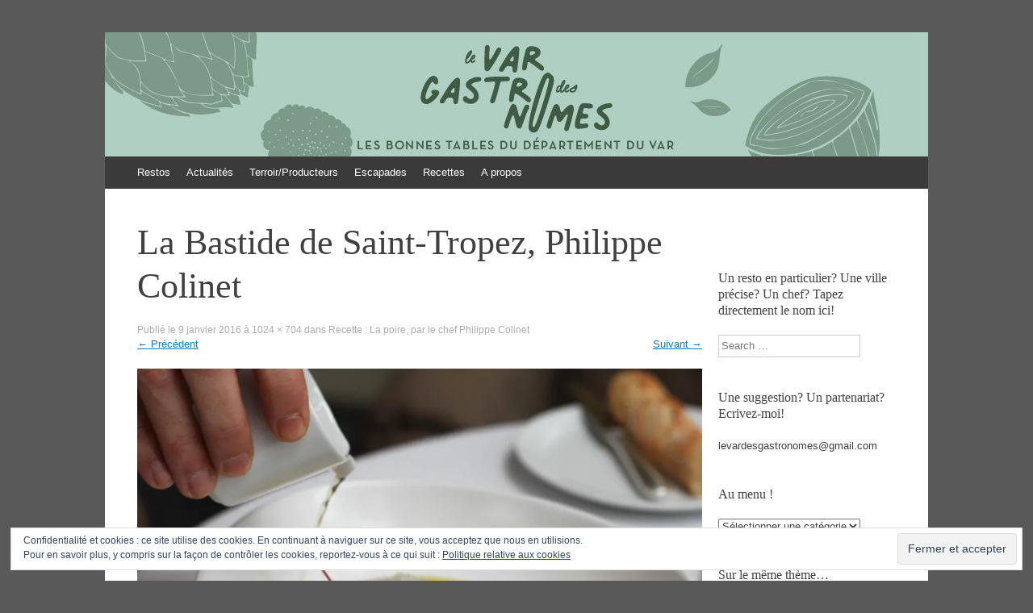

--- FILE ---
content_type: text/html; charset=UTF-8
request_url: http://www.levardesgastronomes.com/recette-la-poire-par-le-chef-philippe-colinet/img_1087-2/
body_size: 11816
content:
<!DOCTYPE html>
<html lang="fr-FR">
<head>
<meta charset="UTF-8" />
<meta name="viewport" content="width=device-width, initial-scale=1" />
<title>La Bastide de Saint-Tropez, Philippe Colinet - Le Var des gastronomes</title>
<link rel="profile" href="http://gmpg.org/xfn/11" />
<link rel="pingback" href="http://www.levardesgastronomes.com/xmlrpc.php" />
<!--[if lt IE 9]>
<script src="http://www.levardesgastronomes.com/wp-content/themes/expound/js/html5.js" type="text/javascript"></script>
<![endif]-->

<meta name='robots' content='index, follow, max-image-preview:large, max-snippet:-1, max-video-preview:-1' />

	<!-- This site is optimized with the Yoast SEO plugin v21.8 - https://yoast.com/wordpress/plugins/seo/ -->
	<link rel="canonical" href="http://www.levardesgastronomes.com/recette-la-poire-par-le-chef-philippe-colinet/img_1087-2/" />
	<script type="application/ld+json" class="yoast-schema-graph">{"@context":"https://schema.org","@graph":[{"@type":"WebPage","@id":"http://www.levardesgastronomes.com/recette-la-poire-par-le-chef-philippe-colinet/img_1087-2/","url":"http://www.levardesgastronomes.com/recette-la-poire-par-le-chef-philippe-colinet/img_1087-2/","name":"La Bastide de Saint-Tropez, Philippe Colinet - Le Var des gastronomes","isPartOf":{"@id":"https://www.levardesgastronomes.com/#website"},"primaryImageOfPage":{"@id":"http://www.levardesgastronomes.com/recette-la-poire-par-le-chef-philippe-colinet/img_1087-2/#primaryimage"},"image":{"@id":"http://www.levardesgastronomes.com/recette-la-poire-par-le-chef-philippe-colinet/img_1087-2/#primaryimage"},"thumbnailUrl":"https://i0.wp.com/www.levardesgastronomes.com/wp-content/uploads/2016/01/vénements-24182-e1452629912375.jpg?fit=1024%2C704","datePublished":"2016-01-09T10:11:35+00:00","dateModified":"2016-01-09T11:50:27+00:00","breadcrumb":{"@id":"http://www.levardesgastronomes.com/recette-la-poire-par-le-chef-philippe-colinet/img_1087-2/#breadcrumb"},"inLanguage":"fr-FR","potentialAction":[{"@type":"ReadAction","target":["http://www.levardesgastronomes.com/recette-la-poire-par-le-chef-philippe-colinet/img_1087-2/"]}]},{"@type":"ImageObject","inLanguage":"fr-FR","@id":"http://www.levardesgastronomes.com/recette-la-poire-par-le-chef-philippe-colinet/img_1087-2/#primaryimage","url":"https://i0.wp.com/www.levardesgastronomes.com/wp-content/uploads/2016/01/vénements-24182-e1452629912375.jpg?fit=1024%2C704","contentUrl":"https://i0.wp.com/www.levardesgastronomes.com/wp-content/uploads/2016/01/vénements-24182-e1452629912375.jpg?fit=1024%2C704"},{"@type":"BreadcrumbList","@id":"http://www.levardesgastronomes.com/recette-la-poire-par-le-chef-philippe-colinet/img_1087-2/#breadcrumb","itemListElement":[{"@type":"ListItem","position":1,"name":"Home","item":"https://www.levardesgastronomes.com/"},{"@type":"ListItem","position":2,"name":"Recette : La poire, par le chef Philippe Colinet","item":"https://www.levardesgastronomes.com/recette-la-poire-par-le-chef-philippe-colinet/"},{"@type":"ListItem","position":3,"name":"La Bastide de Saint-Tropez, Philippe Colinet"}]},{"@type":"WebSite","@id":"https://www.levardesgastronomes.com/#website","url":"https://www.levardesgastronomes.com/","name":"Le Var des gastronomes","description":"Les bonnes tables du département du Var","potentialAction":[{"@type":"SearchAction","target":{"@type":"EntryPoint","urlTemplate":"https://www.levardesgastronomes.com/?s={search_term_string}"},"query-input":"required name=search_term_string"}],"inLanguage":"fr-FR"}]}</script>
	<!-- / Yoast SEO plugin. -->


<link rel='dns-prefetch' href='//secure.gravatar.com' />
<link rel='dns-prefetch' href='//stats.wp.com' />
<link rel='dns-prefetch' href='//v0.wordpress.com' />
<link rel='dns-prefetch' href='//i0.wp.com' />
<link rel='dns-prefetch' href='//jetpack.wordpress.com' />
<link rel='dns-prefetch' href='//s0.wp.com' />
<link rel='dns-prefetch' href='//public-api.wordpress.com' />
<link rel='dns-prefetch' href='//0.gravatar.com' />
<link rel='dns-prefetch' href='//1.gravatar.com' />
<link rel='dns-prefetch' href='//2.gravatar.com' />
<link rel='dns-prefetch' href='//widgets.wp.com' />
<link rel='dns-prefetch' href='//c0.wp.com' />
<link rel="alternate" type="application/rss+xml" title="Le Var des gastronomes &raquo; Flux" href="http://www.levardesgastronomes.com/feed/" />
<link rel="alternate" type="application/rss+xml" title="Le Var des gastronomes &raquo; Flux des commentaires" href="http://www.levardesgastronomes.com/comments/feed/" />
<link rel="alternate" type="application/rss+xml" title="Le Var des gastronomes &raquo; La Bastide de Saint-Tropez, Philippe Colinet Flux des commentaires" href="http://www.levardesgastronomes.com/recette-la-poire-par-le-chef-philippe-colinet/img_1087-2/#main/feed/" />
		<!-- This site uses the Google Analytics by MonsterInsights plugin v8.23.1 - Using Analytics tracking - https://www.monsterinsights.com/ -->
		<!-- Remarque : MonsterInsights n’est actuellement pas configuré sur ce site. Le propriétaire doit authentifier son compte Google Analytics dans les réglages de MonsterInsights.  -->
					<!-- No tracking code set -->
				<!-- / Google Analytics by MonsterInsights -->
		<script type="text/javascript">
window._wpemojiSettings = {"baseUrl":"https:\/\/s.w.org\/images\/core\/emoji\/14.0.0\/72x72\/","ext":".png","svgUrl":"https:\/\/s.w.org\/images\/core\/emoji\/14.0.0\/svg\/","svgExt":".svg","source":{"concatemoji":"http:\/\/www.levardesgastronomes.com\/wp-includes\/js\/wp-emoji-release.min.js?ver=6.3.7"}};
/*! This file is auto-generated */
!function(i,n){var o,s,e;function c(e){try{var t={supportTests:e,timestamp:(new Date).valueOf()};sessionStorage.setItem(o,JSON.stringify(t))}catch(e){}}function p(e,t,n){e.clearRect(0,0,e.canvas.width,e.canvas.height),e.fillText(t,0,0);var t=new Uint32Array(e.getImageData(0,0,e.canvas.width,e.canvas.height).data),r=(e.clearRect(0,0,e.canvas.width,e.canvas.height),e.fillText(n,0,0),new Uint32Array(e.getImageData(0,0,e.canvas.width,e.canvas.height).data));return t.every(function(e,t){return e===r[t]})}function u(e,t,n){switch(t){case"flag":return n(e,"\ud83c\udff3\ufe0f\u200d\u26a7\ufe0f","\ud83c\udff3\ufe0f\u200b\u26a7\ufe0f")?!1:!n(e,"\ud83c\uddfa\ud83c\uddf3","\ud83c\uddfa\u200b\ud83c\uddf3")&&!n(e,"\ud83c\udff4\udb40\udc67\udb40\udc62\udb40\udc65\udb40\udc6e\udb40\udc67\udb40\udc7f","\ud83c\udff4\u200b\udb40\udc67\u200b\udb40\udc62\u200b\udb40\udc65\u200b\udb40\udc6e\u200b\udb40\udc67\u200b\udb40\udc7f");case"emoji":return!n(e,"\ud83e\udef1\ud83c\udffb\u200d\ud83e\udef2\ud83c\udfff","\ud83e\udef1\ud83c\udffb\u200b\ud83e\udef2\ud83c\udfff")}return!1}function f(e,t,n){var r="undefined"!=typeof WorkerGlobalScope&&self instanceof WorkerGlobalScope?new OffscreenCanvas(300,150):i.createElement("canvas"),a=r.getContext("2d",{willReadFrequently:!0}),o=(a.textBaseline="top",a.font="600 32px Arial",{});return e.forEach(function(e){o[e]=t(a,e,n)}),o}function t(e){var t=i.createElement("script");t.src=e,t.defer=!0,i.head.appendChild(t)}"undefined"!=typeof Promise&&(o="wpEmojiSettingsSupports",s=["flag","emoji"],n.supports={everything:!0,everythingExceptFlag:!0},e=new Promise(function(e){i.addEventListener("DOMContentLoaded",e,{once:!0})}),new Promise(function(t){var n=function(){try{var e=JSON.parse(sessionStorage.getItem(o));if("object"==typeof e&&"number"==typeof e.timestamp&&(new Date).valueOf()<e.timestamp+604800&&"object"==typeof e.supportTests)return e.supportTests}catch(e){}return null}();if(!n){if("undefined"!=typeof Worker&&"undefined"!=typeof OffscreenCanvas&&"undefined"!=typeof URL&&URL.createObjectURL&&"undefined"!=typeof Blob)try{var e="postMessage("+f.toString()+"("+[JSON.stringify(s),u.toString(),p.toString()].join(",")+"));",r=new Blob([e],{type:"text/javascript"}),a=new Worker(URL.createObjectURL(r),{name:"wpTestEmojiSupports"});return void(a.onmessage=function(e){c(n=e.data),a.terminate(),t(n)})}catch(e){}c(n=f(s,u,p))}t(n)}).then(function(e){for(var t in e)n.supports[t]=e[t],n.supports.everything=n.supports.everything&&n.supports[t],"flag"!==t&&(n.supports.everythingExceptFlag=n.supports.everythingExceptFlag&&n.supports[t]);n.supports.everythingExceptFlag=n.supports.everythingExceptFlag&&!n.supports.flag,n.DOMReady=!1,n.readyCallback=function(){n.DOMReady=!0}}).then(function(){return e}).then(function(){var e;n.supports.everything||(n.readyCallback(),(e=n.source||{}).concatemoji?t(e.concatemoji):e.wpemoji&&e.twemoji&&(t(e.twemoji),t(e.wpemoji)))}))}((window,document),window._wpemojiSettings);
</script>
<style type="text/css">
img.wp-smiley,
img.emoji {
	display: inline !important;
	border: none !important;
	box-shadow: none !important;
	height: 1em !important;
	width: 1em !important;
	margin: 0 0.07em !important;
	vertical-align: -0.1em !important;
	background: none !important;
	padding: 0 !important;
}
</style>
	<link rel='stylesheet' id='wp-block-library-css' href='https://c0.wp.com/c/6.3.7/wp-includes/css/dist/block-library/style.min.css' type='text/css' media='all' />
<style id='wp-block-library-inline-css' type='text/css'>
.has-text-align-justify{text-align:justify;}
</style>
<link rel='stylesheet' id='mediaelement-css' href='https://c0.wp.com/c/6.3.7/wp-includes/js/mediaelement/mediaelementplayer-legacy.min.css' type='text/css' media='all' />
<link rel='stylesheet' id='wp-mediaelement-css' href='https://c0.wp.com/c/6.3.7/wp-includes/js/mediaelement/wp-mediaelement.min.css' type='text/css' media='all' />
<style id='jetpack-sharing-buttons-style-inline-css' type='text/css'>
.jetpack-sharing-buttons__services-list{display:flex;flex-direction:row;flex-wrap:wrap;gap:0;list-style-type:none;margin:5px;padding:0}.jetpack-sharing-buttons__services-list.has-small-icon-size{font-size:12px}.jetpack-sharing-buttons__services-list.has-normal-icon-size{font-size:16px}.jetpack-sharing-buttons__services-list.has-large-icon-size{font-size:24px}.jetpack-sharing-buttons__services-list.has-huge-icon-size{font-size:36px}@media print{.jetpack-sharing-buttons__services-list{display:none!important}}.editor-styles-wrapper .wp-block-jetpack-sharing-buttons{gap:0;padding-inline-start:0}ul.jetpack-sharing-buttons__services-list.has-background{padding:1.25em 2.375em}
</style>
<style id='classic-theme-styles-inline-css' type='text/css'>
/*! This file is auto-generated */
.wp-block-button__link{color:#fff;background-color:#32373c;border-radius:9999px;box-shadow:none;text-decoration:none;padding:calc(.667em + 2px) calc(1.333em + 2px);font-size:1.125em}.wp-block-file__button{background:#32373c;color:#fff;text-decoration:none}
</style>
<style id='global-styles-inline-css' type='text/css'>
body{--wp--preset--color--black: #000000;--wp--preset--color--cyan-bluish-gray: #abb8c3;--wp--preset--color--white: #ffffff;--wp--preset--color--pale-pink: #f78da7;--wp--preset--color--vivid-red: #cf2e2e;--wp--preset--color--luminous-vivid-orange: #ff6900;--wp--preset--color--luminous-vivid-amber: #fcb900;--wp--preset--color--light-green-cyan: #7bdcb5;--wp--preset--color--vivid-green-cyan: #00d084;--wp--preset--color--pale-cyan-blue: #8ed1fc;--wp--preset--color--vivid-cyan-blue: #0693e3;--wp--preset--color--vivid-purple: #9b51e0;--wp--preset--gradient--vivid-cyan-blue-to-vivid-purple: linear-gradient(135deg,rgba(6,147,227,1) 0%,rgb(155,81,224) 100%);--wp--preset--gradient--light-green-cyan-to-vivid-green-cyan: linear-gradient(135deg,rgb(122,220,180) 0%,rgb(0,208,130) 100%);--wp--preset--gradient--luminous-vivid-amber-to-luminous-vivid-orange: linear-gradient(135deg,rgba(252,185,0,1) 0%,rgba(255,105,0,1) 100%);--wp--preset--gradient--luminous-vivid-orange-to-vivid-red: linear-gradient(135deg,rgba(255,105,0,1) 0%,rgb(207,46,46) 100%);--wp--preset--gradient--very-light-gray-to-cyan-bluish-gray: linear-gradient(135deg,rgb(238,238,238) 0%,rgb(169,184,195) 100%);--wp--preset--gradient--cool-to-warm-spectrum: linear-gradient(135deg,rgb(74,234,220) 0%,rgb(151,120,209) 20%,rgb(207,42,186) 40%,rgb(238,44,130) 60%,rgb(251,105,98) 80%,rgb(254,248,76) 100%);--wp--preset--gradient--blush-light-purple: linear-gradient(135deg,rgb(255,206,236) 0%,rgb(152,150,240) 100%);--wp--preset--gradient--blush-bordeaux: linear-gradient(135deg,rgb(254,205,165) 0%,rgb(254,45,45) 50%,rgb(107,0,62) 100%);--wp--preset--gradient--luminous-dusk: linear-gradient(135deg,rgb(255,203,112) 0%,rgb(199,81,192) 50%,rgb(65,88,208) 100%);--wp--preset--gradient--pale-ocean: linear-gradient(135deg,rgb(255,245,203) 0%,rgb(182,227,212) 50%,rgb(51,167,181) 100%);--wp--preset--gradient--electric-grass: linear-gradient(135deg,rgb(202,248,128) 0%,rgb(113,206,126) 100%);--wp--preset--gradient--midnight: linear-gradient(135deg,rgb(2,3,129) 0%,rgb(40,116,252) 100%);--wp--preset--font-size--small: 13px;--wp--preset--font-size--medium: 20px;--wp--preset--font-size--large: 36px;--wp--preset--font-size--x-large: 42px;--wp--preset--spacing--20: 0.44rem;--wp--preset--spacing--30: 0.67rem;--wp--preset--spacing--40: 1rem;--wp--preset--spacing--50: 1.5rem;--wp--preset--spacing--60: 2.25rem;--wp--preset--spacing--70: 3.38rem;--wp--preset--spacing--80: 5.06rem;--wp--preset--shadow--natural: 6px 6px 9px rgba(0, 0, 0, 0.2);--wp--preset--shadow--deep: 12px 12px 50px rgba(0, 0, 0, 0.4);--wp--preset--shadow--sharp: 6px 6px 0px rgba(0, 0, 0, 0.2);--wp--preset--shadow--outlined: 6px 6px 0px -3px rgba(255, 255, 255, 1), 6px 6px rgba(0, 0, 0, 1);--wp--preset--shadow--crisp: 6px 6px 0px rgba(0, 0, 0, 1);}:where(.is-layout-flex){gap: 0.5em;}:where(.is-layout-grid){gap: 0.5em;}body .is-layout-flow > .alignleft{float: left;margin-inline-start: 0;margin-inline-end: 2em;}body .is-layout-flow > .alignright{float: right;margin-inline-start: 2em;margin-inline-end: 0;}body .is-layout-flow > .aligncenter{margin-left: auto !important;margin-right: auto !important;}body .is-layout-constrained > .alignleft{float: left;margin-inline-start: 0;margin-inline-end: 2em;}body .is-layout-constrained > .alignright{float: right;margin-inline-start: 2em;margin-inline-end: 0;}body .is-layout-constrained > .aligncenter{margin-left: auto !important;margin-right: auto !important;}body .is-layout-constrained > :where(:not(.alignleft):not(.alignright):not(.alignfull)){max-width: var(--wp--style--global--content-size);margin-left: auto !important;margin-right: auto !important;}body .is-layout-constrained > .alignwide{max-width: var(--wp--style--global--wide-size);}body .is-layout-flex{display: flex;}body .is-layout-flex{flex-wrap: wrap;align-items: center;}body .is-layout-flex > *{margin: 0;}body .is-layout-grid{display: grid;}body .is-layout-grid > *{margin: 0;}:where(.wp-block-columns.is-layout-flex){gap: 2em;}:where(.wp-block-columns.is-layout-grid){gap: 2em;}:where(.wp-block-post-template.is-layout-flex){gap: 1.25em;}:where(.wp-block-post-template.is-layout-grid){gap: 1.25em;}.has-black-color{color: var(--wp--preset--color--black) !important;}.has-cyan-bluish-gray-color{color: var(--wp--preset--color--cyan-bluish-gray) !important;}.has-white-color{color: var(--wp--preset--color--white) !important;}.has-pale-pink-color{color: var(--wp--preset--color--pale-pink) !important;}.has-vivid-red-color{color: var(--wp--preset--color--vivid-red) !important;}.has-luminous-vivid-orange-color{color: var(--wp--preset--color--luminous-vivid-orange) !important;}.has-luminous-vivid-amber-color{color: var(--wp--preset--color--luminous-vivid-amber) !important;}.has-light-green-cyan-color{color: var(--wp--preset--color--light-green-cyan) !important;}.has-vivid-green-cyan-color{color: var(--wp--preset--color--vivid-green-cyan) !important;}.has-pale-cyan-blue-color{color: var(--wp--preset--color--pale-cyan-blue) !important;}.has-vivid-cyan-blue-color{color: var(--wp--preset--color--vivid-cyan-blue) !important;}.has-vivid-purple-color{color: var(--wp--preset--color--vivid-purple) !important;}.has-black-background-color{background-color: var(--wp--preset--color--black) !important;}.has-cyan-bluish-gray-background-color{background-color: var(--wp--preset--color--cyan-bluish-gray) !important;}.has-white-background-color{background-color: var(--wp--preset--color--white) !important;}.has-pale-pink-background-color{background-color: var(--wp--preset--color--pale-pink) !important;}.has-vivid-red-background-color{background-color: var(--wp--preset--color--vivid-red) !important;}.has-luminous-vivid-orange-background-color{background-color: var(--wp--preset--color--luminous-vivid-orange) !important;}.has-luminous-vivid-amber-background-color{background-color: var(--wp--preset--color--luminous-vivid-amber) !important;}.has-light-green-cyan-background-color{background-color: var(--wp--preset--color--light-green-cyan) !important;}.has-vivid-green-cyan-background-color{background-color: var(--wp--preset--color--vivid-green-cyan) !important;}.has-pale-cyan-blue-background-color{background-color: var(--wp--preset--color--pale-cyan-blue) !important;}.has-vivid-cyan-blue-background-color{background-color: var(--wp--preset--color--vivid-cyan-blue) !important;}.has-vivid-purple-background-color{background-color: var(--wp--preset--color--vivid-purple) !important;}.has-black-border-color{border-color: var(--wp--preset--color--black) !important;}.has-cyan-bluish-gray-border-color{border-color: var(--wp--preset--color--cyan-bluish-gray) !important;}.has-white-border-color{border-color: var(--wp--preset--color--white) !important;}.has-pale-pink-border-color{border-color: var(--wp--preset--color--pale-pink) !important;}.has-vivid-red-border-color{border-color: var(--wp--preset--color--vivid-red) !important;}.has-luminous-vivid-orange-border-color{border-color: var(--wp--preset--color--luminous-vivid-orange) !important;}.has-luminous-vivid-amber-border-color{border-color: var(--wp--preset--color--luminous-vivid-amber) !important;}.has-light-green-cyan-border-color{border-color: var(--wp--preset--color--light-green-cyan) !important;}.has-vivid-green-cyan-border-color{border-color: var(--wp--preset--color--vivid-green-cyan) !important;}.has-pale-cyan-blue-border-color{border-color: var(--wp--preset--color--pale-cyan-blue) !important;}.has-vivid-cyan-blue-border-color{border-color: var(--wp--preset--color--vivid-cyan-blue) !important;}.has-vivid-purple-border-color{border-color: var(--wp--preset--color--vivid-purple) !important;}.has-vivid-cyan-blue-to-vivid-purple-gradient-background{background: var(--wp--preset--gradient--vivid-cyan-blue-to-vivid-purple) !important;}.has-light-green-cyan-to-vivid-green-cyan-gradient-background{background: var(--wp--preset--gradient--light-green-cyan-to-vivid-green-cyan) !important;}.has-luminous-vivid-amber-to-luminous-vivid-orange-gradient-background{background: var(--wp--preset--gradient--luminous-vivid-amber-to-luminous-vivid-orange) !important;}.has-luminous-vivid-orange-to-vivid-red-gradient-background{background: var(--wp--preset--gradient--luminous-vivid-orange-to-vivid-red) !important;}.has-very-light-gray-to-cyan-bluish-gray-gradient-background{background: var(--wp--preset--gradient--very-light-gray-to-cyan-bluish-gray) !important;}.has-cool-to-warm-spectrum-gradient-background{background: var(--wp--preset--gradient--cool-to-warm-spectrum) !important;}.has-blush-light-purple-gradient-background{background: var(--wp--preset--gradient--blush-light-purple) !important;}.has-blush-bordeaux-gradient-background{background: var(--wp--preset--gradient--blush-bordeaux) !important;}.has-luminous-dusk-gradient-background{background: var(--wp--preset--gradient--luminous-dusk) !important;}.has-pale-ocean-gradient-background{background: var(--wp--preset--gradient--pale-ocean) !important;}.has-electric-grass-gradient-background{background: var(--wp--preset--gradient--electric-grass) !important;}.has-midnight-gradient-background{background: var(--wp--preset--gradient--midnight) !important;}.has-small-font-size{font-size: var(--wp--preset--font-size--small) !important;}.has-medium-font-size{font-size: var(--wp--preset--font-size--medium) !important;}.has-large-font-size{font-size: var(--wp--preset--font-size--large) !important;}.has-x-large-font-size{font-size: var(--wp--preset--font-size--x-large) !important;}
.wp-block-navigation a:where(:not(.wp-element-button)){color: inherit;}
:where(.wp-block-post-template.is-layout-flex){gap: 1.25em;}:where(.wp-block-post-template.is-layout-grid){gap: 1.25em;}
:where(.wp-block-columns.is-layout-flex){gap: 2em;}:where(.wp-block-columns.is-layout-grid){gap: 2em;}
.wp-block-pullquote{font-size: 1.5em;line-height: 1.6;}
</style>
<link rel='stylesheet' id='expound-style-css' href='http://www.levardesgastronomes.com/wp-content/themes/expound/style.css?ver=20140129' type='text/css' media='all' />
<style id='jetpack_facebook_likebox-inline-css' type='text/css'>
.widget_facebook_likebox {
	overflow: hidden;
}

</style>
<link rel='stylesheet' id='jetpack_css-css' href='https://c0.wp.com/p/jetpack/13.3.2/css/jetpack.css' type='text/css' media='all' />
<script type='text/javascript' src='https://c0.wp.com/c/6.3.7/wp-includes/js/jquery/jquery.min.js' id='jquery-core-js'></script>
<script type='text/javascript' src='https://c0.wp.com/c/6.3.7/wp-includes/js/jquery/jquery-migrate.min.js' id='jquery-migrate-js'></script>
<script type='text/javascript' src='http://www.levardesgastronomes.com/wp-content/themes/expound/js/keyboard-image-navigation.js?ver=20120202' id='expound-keyboard-image-navigation-js'></script>
<link rel="https://api.w.org/" href="http://www.levardesgastronomes.com/wp-json/" /><link rel="alternate" type="application/json" href="http://www.levardesgastronomes.com/wp-json/wp/v2/media/4874" /><link rel="EditURI" type="application/rsd+xml" title="RSD" href="http://www.levardesgastronomes.com/xmlrpc.php?rsd" />
<meta name="generator" content="WordPress 6.3.7" />
<link rel='shortlink' href='https://wp.me/a8ikJS-1gC' />
<link rel="alternate" type="application/json+oembed" href="http://www.levardesgastronomes.com/wp-json/oembed/1.0/embed?url=http%3A%2F%2Fwww.levardesgastronomes.com%2Frecette-la-poire-par-le-chef-philippe-colinet%2Fimg_1087-2%2F%23main" />
<link rel="alternate" type="text/xml+oembed" href="http://www.levardesgastronomes.com/wp-json/oembed/1.0/embed?url=http%3A%2F%2Fwww.levardesgastronomes.com%2Frecette-la-poire-par-le-chef-philippe-colinet%2Fimg_1087-2%2F%23main&#038;format=xml" />
	<style>img#wpstats{display:none}</style>
			<style type="text/css">
			.site-title,
        .site-description {
            position: absolute !important;
            clip: rect(1px 1px 1px 1px); /* IE6, IE7 */
            clip: rect(1px, 1px, 1px, 1px);
        }

        
	
			.site-header .site-branding {
			background-color: transparent;
			background-image: url('http://www.levardesgastronomes.com/wp-content/uploads/2023/10/cropped-header_site.jpg');
			background-position: 50% 0;
			background-repeat: no-repeat;
			height: 154px;
		}
		</style>
	<style type="text/css" id="custom-background-css">
body.custom-background { background-color: #595959; }
</style>
	
<!-- Jetpack Open Graph Tags -->
<meta property="og:type" content="article" />
<meta property="og:title" content="La Bastide de Saint-Tropez, Philippe Colinet" />
<meta property="og:url" content="http://www.levardesgastronomes.com/recette-la-poire-par-le-chef-philippe-colinet/img_1087-2/#main" />
<meta property="og:description" content="Le Foie Gras, de canard pôélé, consommé de volaille perlé, citron confit" />
<meta property="article:published_time" content="2016-01-09T10:11:35+00:00" />
<meta property="article:modified_time" content="2016-01-09T11:50:27+00:00" />
<meta property="og:site_name" content="Le Var des gastronomes" />
<meta property="og:image" content="http://www.levardesgastronomes.com/wp-content/uploads/2016/01/vénements-24182-e1452629912375.jpg" />
<meta property="og:image:alt" content="" />
<meta property="og:locale" content="fr_FR" />
<meta name="twitter:text:title" content="La Bastide de Saint-Tropez, Philippe Colinet" />
<meta name="twitter:image" content="https://i0.wp.com/www.levardesgastronomes.com/wp-content/uploads/2016/01/vénements-24182-e1452629912375.jpg?fit=1024%2C704&#038;w=640" />
<meta name="twitter:card" content="summary_large_image" />

<!-- End Jetpack Open Graph Tags -->
</head>

<body class="attachment attachment-template-default single single-attachment postid-4874 attachmentid-4874 attachment-jpeg custom-background">
<div id="page" class="hfeed site">
		<header id="masthead" class="site-header" role="banner">
	<a href="http://www.levardesgastronomes.com/" title="Le Var des gastronomes" rel="home">
		<div class="site-branding">
			<div class="site-title-group">
				<h1 class="site-title">Le Var des gastronomes</h1>
				<h2 class="site-description">Les bonnes tables du département du Var</h2>
			</div>
		</div>
	</a>

		<nav id="site-navigation" class="navigation-main" role="navigation">
			<h1 class="menu-toggle">Menu</h1>
			<a class="skip-link screen-reader-text" href="#content">Aller au contenu</a>

			<div class="menu-le-var-des-gastronomes-container"><ul id="menu-le-var-des-gastronomes" class="menu"><li id="menu-item-781" class="menu-item menu-item-type-taxonomy menu-item-object-category menu-item-781"><a href="http://www.levardesgastronomes.com/category/restaurants-var/">Restos</a></li>
<li id="menu-item-778" class="menu-item menu-item-type-taxonomy menu-item-object-category menu-item-has-children menu-item-778"><a href="http://www.levardesgastronomes.com/category/actualites/">Actualités</a>
<ul class="sub-menu">
	<li id="menu-item-3796" class="menu-item menu-item-type-taxonomy menu-item-object-category menu-item-3796"><a href="http://www.levardesgastronomes.com/category/actualites/actualites-actualites/">Actualités</a></li>
	<li id="menu-item-3795" class="menu-item menu-item-type-taxonomy menu-item-object-category menu-item-3795"><a target="_blank" rel="noopener" href="http://www.levardesgastronomes.com/category/actualites/salons/">Salons</a></li>
	<li id="menu-item-779" class="menu-item menu-item-type-taxonomy menu-item-object-category menu-item-779"><a href="http://www.levardesgastronomes.com/category/actualites/edition/">Edition</a></li>
</ul>
</li>
<li id="menu-item-3794" class="menu-item menu-item-type-taxonomy menu-item-object-category menu-item-3794"><a href="http://www.levardesgastronomes.com/category/terroir-producteurs/">Terroir/Producteurs</a></li>
<li id="menu-item-3032" class="menu-item menu-item-type-taxonomy menu-item-object-category menu-item-3032"><a href="http://www.levardesgastronomes.com/category/escapades/">Escapades</a></li>
<li id="menu-item-782" class="menu-item menu-item-type-taxonomy menu-item-object-category menu-item-782"><a href="http://www.levardesgastronomes.com/category/des-recettes-pour-cuisiner-comme-un-chef/">Recettes</a></li>
<li id="menu-item-11519" class="menu-item menu-item-type-post_type menu-item-object-page menu-item-11519"><a target="_blank" rel="noopener" href="http://www.levardesgastronomes.com/a-propos/">A propos</a></li>
</ul></div>								</nav><!-- #site-navigation -->
	</header><!-- #masthead -->
	
	<div id="main" class="site-main">

	<div id="primary" class="content-area image-attachment">
		<div id="content" class="site-content" role="main">

		
			<article id="post-4874" class="post-4874 attachment type-attachment status-inherit hentry">
				<header class="entry-header">
					<h1 class="entry-title">La Bastide de Saint-Tropez, Philippe Colinet</h1>

					<div class="entry-meta">
						Publié le <span class="entry-date"><time class="entry-date" datetime="2016-01-09T12:11:35+01:00">9 janvier 2016</time></span> à <a href="http://www.levardesgastronomes.com/wp-content/uploads/2016/01/vénements-24182-e1452629912375.jpg" title="Lien vers l'image pleine taille">1024 &times; 704</a> dans <a href="http://www.levardesgastronomes.com/recette-la-poire-par-le-chef-philippe-colinet/" title="Revenir à Recette : La poire, par le chef Philippe Colinet" rel="gallery">Recette : La poire, par le chef Philippe Colinet</a>					</div><!-- .entry-meta -->

					<nav role="navigation" id="image-navigation" class="navigation-image">
						<div class="nav-previous"><a href='http://www.levardesgastronomes.com/recette-la-poire-par-le-chef-philippe-colinet/img_1077/#main'><span class="meta-nav">&larr;</span> Précédent</a></div>
						<div class="nav-next"><a href='http://www.levardesgastronomes.com/recette-la-poire-par-le-chef-philippe-colinet/img_1096/#main'>Suivant <span class="meta-nav">&rarr;</span></a></div>
					</nav><!-- #image-navigation -->
				</header><!-- .entry-header -->

				<div class="entry-content">

					<div class="entry-attachment">
						<div class="attachment">
							
							<a href="http://www.levardesgastronomes.com/recette-la-poire-par-le-chef-philippe-colinet/img_1096/#main" title="La Bastide de Saint-Tropez, Philippe Colinet" rel="attachment"><img width="1024" height="704" src="https://i0.wp.com/www.levardesgastronomes.com/wp-content/uploads/2016/01/vénements-24182-e1452629912375.jpg?fit=1024%2C704" class="attachment-1200x1200 size-1200x1200" alt="" decoding="async" loading="lazy" /></a>
						</div><!-- .attachment -->

												<div class="entry-caption">
							<p>Le Foie Gras, de canard pôélé, consommé de volaille perlé, citron confit</p>
						</div><!-- .entry-caption -->
											</div><!-- .entry-attachment -->

										
				</div><!-- .entry-content -->

				<footer class="entry-meta">
											Les rétroliens sont fermés, mais vous pouvez <a class="comment-link" href="#respond" title="Laisser un commentaire">commenter</a>.									</footer><!-- .entry-meta -->
			</article><!-- #post-4874 -->

			
	<div id="comments" class="comments-area">

	
	
	
	
		<div id="respond" class="comment-respond">
			<h3 id="reply-title" class="comment-reply-title">Laissez votre commentaire !<small><a rel="nofollow" id="cancel-comment-reply-link" href="/recette-la-poire-par-le-chef-philippe-colinet/img_1087-2/#respond" style="display:none;">Annuler la réponse.</a></small></h3>			<form id="commentform" class="comment-form">
				<iframe
					title="Formulaire de commentaire"
					src="https://jetpack.wordpress.com/jetpack-comment/?blogid=122580316&#038;postid=4874&#038;comment_registration=0&#038;require_name_email=1&#038;stc_enabled=1&#038;stb_enabled=1&#038;show_avatars=1&#038;avatar_default=mystery&#038;greeting=Laissez+votre+commentaire+%21&#038;jetpack_comments_nonce=068ff59acc&#038;greeting_reply=R%C3%A9pondre+%C3%A0+%25s&#038;color_scheme=light&#038;lang=fr_FR&#038;jetpack_version=13.3.2&#038;show_cookie_consent=10&#038;has_cookie_consent=0&#038;is_current_user_subscribed=0&#038;token_key=%3Bnormal%3B&#038;sig=53462b6447ff4856736271b77386e98ecdb717a6#parent=http%3A%2F%2Fwww.levardesgastronomes.com%2Frecette-la-poire-par-le-chef-philippe-colinet%2Fimg_1087-2%2F"
											name="jetpack_remote_comment"
						style="width:100%; height: 430px; border:0;"
										class="jetpack_remote_comment"
					id="jetpack_remote_comment"
					sandbox="allow-same-origin allow-top-navigation allow-scripts allow-forms allow-popups"
				>
									</iframe>
									<!--[if !IE]><!-->
					<script>
						document.addEventListener('DOMContentLoaded', function () {
							var commentForms = document.getElementsByClassName('jetpack_remote_comment');
							for (var i = 0; i < commentForms.length; i++) {
								commentForms[i].allowTransparency = false;
								commentForms[i].scrolling = 'no';
							}
						});
					</script>
					<!--<![endif]-->
							</form>
		</div>

		
		<input type="hidden" name="comment_parent" id="comment_parent" value="" />

		
</div><!-- #comments -->

		
		</div><!-- #content -->
	</div><!-- #primary -->

	<div id="secondary" class="widget-area" role="complementary">
				<aside id="facebook-likebox-2" class="widget widget_facebook_likebox">		<div id="fb-root"></div>
		<div class="fb-page" data-href="https://www.facebook.com/LeVardesGastronomes/" data-width="340"  data-height="432" data-hide-cover="false" data-show-facepile="true" data-tabs="false" data-hide-cta="false" data-small-header="false">
		<div class="fb-xfbml-parse-ignore"><blockquote cite="https://www.facebook.com/LeVardesGastronomes/"><a href="https://www.facebook.com/LeVardesGastronomes/"></a></blockquote></div>
		</div>
		</aside><aside id="search-2" class="widget widget_search"><h1 class="widget-title">Un resto en particulier? Une ville précise? Un chef? Tapez directement le nom ici!</h1>	<form method="get" id="searchform" class="searchform" action="http://www.levardesgastronomes.com/" role="search">
		<label for="s" class="screen-reader-text">Search</label>
		<input type="search" class="field" name="s" value="" id="s" placeholder="Search &hellip;" />
		<input type="submit" class="submit" id="searchsubmit" value="Search" />
	</form>
</aside><aside id="text-2" class="widget widget_text"><h1 class="widget-title">Une suggestion? Un partenariat? Ecrivez-moi!</h1>			<div class="textwidget">levardesgastronomes@gmail.com</div>
		</aside><aside id="categories-6" class="widget widget_categories"><h1 class="widget-title">Au menu !</h1><form action="http://www.levardesgastronomes.com" method="get"><label class="screen-reader-text" for="cat">Au menu !</label><select  name='cat' id='cat' class='postform'>
	<option value='-1'>Sélectionner une catégorie</option>
	<option class="level-0" value="2">A propos</option>
	<option class="level-0" value="3">Actualités</option>
	<option class="level-1" value="180">&nbsp;&nbsp;&nbsp;Actualités</option>
	<option class="level-1" value="5">&nbsp;&nbsp;&nbsp;Edition</option>
	<option class="level-1" value="9">&nbsp;&nbsp;&nbsp;Salons</option>
	<option class="level-0" value="4">Bons Plans</option>
	<option class="level-0" value="155">Escapades</option>
	<option class="level-0" value="8">Recettes</option>
	<option class="level-0" value="6">Restos</option>
	<option class="level-0" value="179">Terroir/Producteurs</option>
</select>
</form>
<script type="text/javascript">
/* <![CDATA[ */
(function() {
	var dropdown = document.getElementById( "cat" );
	function onCatChange() {
		if ( dropdown.options[ dropdown.selectedIndex ].value > 0 ) {
			dropdown.parentNode.submit();
		}
	}
	dropdown.onchange = onCatChange;
})();
/* ]]> */
</script>

			</aside><aside id="tag_cloud-2" class="widget widget_tag_cloud"><h1 class="widget-title">Sur le même thème&#8230;</h1><div class="tagcloud"><a href="http://www.levardesgastronomes.com/tag/actualite-profession/" class="tag-cloud-link tag-link-11 tag-link-position-1" style="font-size: 9.5909090909091pt;" aria-label="actualité profession (9 éléments)">actualité profession</a>
<a href="http://www.levardesgastronomes.com/tag/aups/" class="tag-cloud-link tag-link-152 tag-link-position-2" style="font-size: 9.0606060606061pt;" aria-label="Aups (8 éléments)">Aups</a>
<a href="http://www.levardesgastronomes.com/tag/benjamin-collombat/" class="tag-cloud-link tag-link-16 tag-link-position-3" style="font-size: 10.015151515152pt;" aria-label="Benjamin Collombat (10 éléments)">Benjamin Collombat</a>
<a href="http://www.levardesgastronomes.com/tag/benoit-witz/" class="tag-cloud-link tag-link-17 tag-link-position-4" style="font-size: 9.0606060606061pt;" aria-label="Benoit Witz (8 éléments)">Benoit Witz</a>
<a href="http://www.levardesgastronomes.com/tag/bib-gourmand/" class="tag-cloud-link tag-link-18 tag-link-position-5" style="font-size: 11.5pt;" aria-label="bib gourmand (14 éléments)">bib gourmand</a>
<a href="http://www.levardesgastronomes.com/tag/bistronomie/" class="tag-cloud-link tag-link-149 tag-link-position-6" style="font-size: 15.318181818182pt;" aria-label="bistronomie (34 éléments)">bistronomie</a>
<a href="http://www.levardesgastronomes.com/tag/bistrot/" class="tag-cloud-link tag-link-160 tag-link-position-7" style="font-size: 12.348484848485pt;" aria-label="bistrot (17 éléments)">bistrot</a>
<a href="http://www.levardesgastronomes.com/tag/bon-plan/" class="tag-cloud-link tag-link-20 tag-link-position-8" style="font-size: 10.757575757576pt;" aria-label="Bon plan (12 éléments)">Bon plan</a>
<a href="http://www.levardesgastronomes.com/tag/chateaux-hotels-collection/" class="tag-cloud-link tag-link-107 tag-link-position-9" style="font-size: 10.439393939394pt;" aria-label="Chateaux &amp; Hotels Collection (11 éléments)">Chateaux &amp; Hotels Collection</a>
<a href="http://www.levardesgastronomes.com/tag/chefs/" class="tag-cloud-link tag-link-22 tag-link-position-10" style="font-size: 17.121212121212pt;" aria-label="chefs (50 éléments)">chefs</a>
<a href="http://www.levardesgastronomes.com/tag/college-culinaire-de-france/" class="tag-cloud-link tag-link-238 tag-link-position-11" style="font-size: 11.712121212121pt;" aria-label="College Culinaire de France (15 éléments)">College Culinaire de France</a>
<a href="http://www.levardesgastronomes.com/tag/domaines-viticoles/" class="tag-cloud-link tag-link-173 tag-link-position-12" style="font-size: 10.439393939394pt;" aria-label="Domaines viticoles (11 éléments)">Domaines viticoles</a>
<a href="http://www.levardesgastronomes.com/tag/dracenie/" class="tag-cloud-link tag-link-256 tag-link-position-13" style="font-size: 12.348484848485pt;" aria-label="dracenie (17 éléments)">dracenie</a>
<a href="http://www.levardesgastronomes.com/tag/demonstrations/" class="tag-cloud-link tag-link-27 tag-link-position-14" style="font-size: 12.560606060606pt;" aria-label="démonstrations (18 éléments)">démonstrations</a>
<a href="http://www.levardesgastronomes.com/tag/fait-maison/" class="tag-cloud-link tag-link-32 tag-link-position-15" style="font-size: 14.681818181818pt;" aria-label="fait-maison (29 éléments)">fait-maison</a>
<a href="http://www.levardesgastronomes.com/tag/gassin/" class="tag-cloud-link tag-link-119 tag-link-position-16" style="font-size: 8pt;" aria-label="Gassin (6 éléments)">Gassin</a>
<a href="http://www.levardesgastronomes.com/tag/gastronomie/" class="tag-cloud-link tag-link-34 tag-link-position-17" style="font-size: 22pt;" aria-label="gastronomie (146 éléments)">gastronomie</a>
<a href="http://www.levardesgastronomes.com/tag/gastronomique/" class="tag-cloud-link tag-link-148 tag-link-position-18" style="font-size: 14.469696969697pt;" aria-label="gastronomique (28 éléments)">gastronomique</a>
<a href="http://www.levardesgastronomes.com/tag/gault-millau/" class="tag-cloud-link tag-link-35 tag-link-position-19" style="font-size: 8.530303030303pt;" aria-label="Gault &amp; Millau (7 éléments)">Gault &amp; Millau</a>
<a href="http://www.levardesgastronomes.com/tag/geoffrey-poesson/" class="tag-cloud-link tag-link-36 tag-link-position-20" style="font-size: 8.530303030303pt;" aria-label="Geoffrey Poësson (7 éléments)">Geoffrey Poësson</a>
<a href="http://www.levardesgastronomes.com/tag/golfe-de-saint-tropez/" class="tag-cloud-link tag-link-112 tag-link-position-21" style="font-size: 11.181818181818pt;" aria-label="Golfe de Saint-Tropez (13 éléments)">Golfe de Saint-Tropez</a>
<a href="http://www.levardesgastronomes.com/tag/guide-michelin/" class="tag-cloud-link tag-link-340 tag-link-position-22" style="font-size: 10.439393939394pt;" aria-label="Guide Michelin (11 éléments)">Guide Michelin</a>
<a href="http://www.levardesgastronomes.com/tag/hyeres/" class="tag-cloud-link tag-link-41 tag-link-position-23" style="font-size: 10.757575757576pt;" aria-label="Hyères (12 éléments)">Hyères</a>
<a href="http://www.levardesgastronomes.com/tag/jean-francois-berard/" class="tag-cloud-link tag-link-42 tag-link-position-24" style="font-size: 8.530303030303pt;" aria-label="Jean-François Bérard (7 éléments)">Jean-François Bérard</a>
<a href="http://www.levardesgastronomes.com/tag/les-pins-penches/" class="tag-cloud-link tag-link-52 tag-link-position-25" style="font-size: 8pt;" aria-label="Les Pins Penchés (6 éléments)">Les Pins Penchés</a>
<a href="http://www.levardesgastronomes.com/tag/lorgues/" class="tag-cloud-link tag-link-53 tag-link-position-26" style="font-size: 11.5pt;" aria-label="Lorgues (14 éléments)">Lorgues</a>
<a href="http://www.levardesgastronomes.com/tag/maitre-restaurateur/" class="tag-cloud-link tag-link-55 tag-link-position-27" style="font-size: 13.833333333333pt;" aria-label="Maître Restaurateur (24 éléments)">Maître Restaurateur</a>
<a href="http://www.levardesgastronomes.com/tag/michelin/" class="tag-cloud-link tag-link-59 tag-link-position-28" style="font-size: 17.969696969697pt;" aria-label="Michelin (60 éléments)">Michelin</a>
<a href="http://www.levardesgastronomes.com/tag/pascal-bonamy/" class="tag-cloud-link tag-link-103 tag-link-position-29" style="font-size: 9.5909090909091pt;" aria-label="Pascal Bonamy (9 éléments)">Pascal Bonamy</a>
<a href="http://www.levardesgastronomes.com/tag/plage/" class="tag-cloud-link tag-link-187 tag-link-position-30" style="font-size: 8.530303030303pt;" aria-label="plage (7 éléments)">plage</a>
<a href="http://www.levardesgastronomes.com/tag/producteurs/" class="tag-cloud-link tag-link-116 tag-link-position-31" style="font-size: 9.0606060606061pt;" aria-label="producteurs (8 éléments)">producteurs</a>
<a href="http://www.levardesgastronomes.com/tag/recette/" class="tag-cloud-link tag-link-64 tag-link-position-32" style="font-size: 12.560606060606pt;" aria-label="recette (18 éléments)">recette</a>
<a href="http://www.levardesgastronomes.com/tag/recettes/" class="tag-cloud-link tag-link-65 tag-link-position-33" style="font-size: 13.409090909091pt;" aria-label="Recettes (22 éléments)">Recettes</a>
<a href="http://www.levardesgastronomes.com/tag/restaurant/" class="tag-cloud-link tag-link-69 tag-link-position-34" style="font-size: 15pt;" aria-label="restaurant (31 éléments)">restaurant</a>
<a href="http://www.levardesgastronomes.com/tag/saint-tropez/" class="tag-cloud-link tag-link-120 tag-link-position-35" style="font-size: 12.772727272727pt;" aria-label="Saint-Tropez (19 éléments)">Saint-Tropez</a>
<a href="http://www.levardesgastronomes.com/tag/salon/" class="tag-cloud-link tag-link-76 tag-link-position-36" style="font-size: 9.0606060606061pt;" aria-label="Salon (8 éléments)">Salon</a>
<a href="http://www.levardesgastronomes.com/tag/salon-terroir-gastronomie/" class="tag-cloud-link tag-link-77 tag-link-position-37" style="font-size: 10.439393939394pt;" aria-label="Salon Terroir &amp; Gastronomie (11 éléments)">Salon Terroir &amp; Gastronomie</a>
<a href="http://www.levardesgastronomes.com/tag/serge-vaz/" class="tag-cloud-link tag-link-81 tag-link-position-38" style="font-size: 8.530303030303pt;" aria-label="Serge Vaz (7 éléments)">Serge Vaz</a>
<a href="http://www.levardesgastronomes.com/tag/stephane-lelievre/" class="tag-cloud-link tag-link-83 tag-link-position-39" style="font-size: 10.439393939394pt;" aria-label="Stéphane Lelièvre (11 éléments)">Stéphane Lelièvre</a>
<a href="http://www.levardesgastronomes.com/tag/sebastien-sanjou/" class="tag-cloud-link tag-link-78 tag-link-position-40" style="font-size: 11.181818181818pt;" aria-label="Sébastien Sanjou (13 éléments)">Sébastien Sanjou</a>
<a href="http://www.levardesgastronomes.com/tag/terroir/" class="tag-cloud-link tag-link-183 tag-link-position-41" style="font-size: 10.439393939394pt;" aria-label="Terroir (11 éléments)">Terroir</a>
<a href="http://www.levardesgastronomes.com/tag/toulon/" class="tag-cloud-link tag-link-86 tag-link-position-42" style="font-size: 13.409090909091pt;" aria-label="Toulon (22 éléments)">Toulon</a>
<a href="http://www.levardesgastronomes.com/tag/truffe/" class="tag-cloud-link tag-link-151 tag-link-position-43" style="font-size: 9.5909090909091pt;" aria-label="Truffe (9 éléments)">Truffe</a>
<a href="http://www.levardesgastronomes.com/tag/var/" class="tag-cloud-link tag-link-89 tag-link-position-44" style="font-size: 19.348484848485pt;" aria-label="Var (82 éléments)">Var</a>
<a href="http://www.levardesgastronomes.com/tag/vins/" class="tag-cloud-link tag-link-174 tag-link-position-45" style="font-size: 8.530303030303pt;" aria-label="vins (7 éléments)">vins</a></div>
</aside><aside id="text-3" class="widget widget_text">			<div class="textwidget"><p><script async src="//pagead2.googlesyndication.com/pagead/js/adsbygoogle.js"></script><br />
<script>
  (adsbygoogle = window.adsbygoogle || []).push({
    google_ad_client: "ca-pub-7650360051167158",
    enable_page_level_ads: true
  });
</script></p>
</div>
		</aside><aside id="eu_cookie_law_widget-2" class="widget widget_eu_cookie_law_widget">
<div
	class="hide-on-scroll"
	data-hide-timeout="6"
	data-consent-expiration="180"
	id="eu-cookie-law"
>
	<form method="post">
		<input type="submit" value="Fermer et accepter" class="accept" />
	</form>

	Confidentialité et cookies : ce site utilise des cookies. En continuant à naviguer sur ce site, vous acceptez que nous en utilisions. <br />
Pour en savoir plus, y compris sur la façon de contrôler les cookies, reportez-vous à ce qui suit :
		<a href="https://automattic.com/cookies/" rel="nofollow">
		Politique relative aux cookies	</a>
</div>
</aside>			</div><!-- #secondary -->
	</div><!-- #main -->

	<footer id="colophon" class="site-footer" role="contentinfo">
		<div class="site-info">
			<a href="http://wordpress.org/" rel="generator">Fièrement propulsé par WordPress</a><span class="sep"> | </span>Thème : Expound par <a href="http://kovshenin.com/" rel="designer">Konstantin Kovshenin</a>		</div><!-- .site-info -->
	</footer><!-- #colophon -->
</div><!-- #page -->

<script type='text/javascript' src='http://www.levardesgastronomes.com/wp-content/plugins/jetpack/jetpack_vendor/automattic/jetpack-image-cdn/dist/image-cdn.js?minify=false&#038;ver=132249e245926ae3e188' id='jetpack-photon-js'></script>
<script type='text/javascript' src='http://www.levardesgastronomes.com/wp-content/themes/expound/js/navigation.js?ver=20120206' id='expound-navigation-js'></script>
<script type='text/javascript' src='http://www.levardesgastronomes.com/wp-content/themes/expound/js/skip-link-focus-fix.js?ver=20130115' id='expound-skip-link-focus-fix-js'></script>
<script type='text/javascript' src='https://c0.wp.com/c/6.3.7/wp-includes/js/comment-reply.min.js' id='comment-reply-js'></script>
<script type='text/javascript' src='https://c0.wp.com/p/jetpack/13.3.2/_inc/build/widgets/eu-cookie-law/eu-cookie-law.min.js' id='eu-cookie-law-script-js'></script>
<script type='text/javascript' id='jetpack-facebook-embed-js-extra'>
/* <![CDATA[ */
var jpfbembed = {"appid":"249643311490","locale":"fr_FR"};
/* ]]> */
</script>
<script type='text/javascript' src='https://c0.wp.com/p/jetpack/13.3.2/_inc/build/facebook-embed.min.js' id='jetpack-facebook-embed-js'></script>
<script type='text/javascript' src='https://stats.wp.com/e-202604.js' id='jetpack-stats-js' data-wp-strategy='defer'></script>
<script id="jetpack-stats-js-after" type="text/javascript">
_stq = window._stq || [];
_stq.push([ "view", JSON.parse("{\"v\":\"ext\",\"blog\":\"122580316\",\"post\":\"4874\",\"tz\":\"1\",\"srv\":\"www.levardesgastronomes.com\",\"j\":\"1:13.3.2\"}") ]);
_stq.push([ "clickTrackerInit", "122580316", "4874" ]);
</script>
		<script type="text/javascript">
			(function () {
				const iframe = document.getElementById( 'jetpack_remote_comment' );
								const watchReply = function() {
					// Check addComment._Jetpack_moveForm to make sure we don't monkey-patch twice.
					if ( 'undefined' !== typeof addComment && ! addComment._Jetpack_moveForm ) {
						// Cache the Core function.
						addComment._Jetpack_moveForm = addComment.moveForm;
						const commentParent = document.getElementById( 'comment_parent' );
						const cancel = document.getElementById( 'cancel-comment-reply-link' );

						function tellFrameNewParent ( commentParentValue ) {
							const url = new URL( iframe.src );
							if ( commentParentValue ) {
								url.searchParams.set( 'replytocom', commentParentValue )
							} else {
								url.searchParams.delete( 'replytocom' );
							}
							if( iframe.src !== url.href ) {
								iframe.src = url.href;
							}
						};

						cancel.addEventListener( 'click', function () {
							tellFrameNewParent( false );
						} );

						addComment.moveForm = function ( _, parentId ) {
							tellFrameNewParent( parentId );
							return addComment._Jetpack_moveForm.apply( null, arguments );
						};
					}
				}
				document.addEventListener( 'DOMContentLoaded', watchReply );
				// In WP 6.4+, the script is loaded asynchronously, so we need to wait for it to load before we monkey-patch the functions it introduces.
				document.querySelector('#comment-reply-js')?.addEventListener( 'load', watchReply );

				
				window.addEventListener( 'message', function ( event ) {
					if ( event.origin !== 'https://jetpack.wordpress.com' ) {
						return;
					}
					iframe.style.height = event.data + 'px';
				});
			})();
		</script>
		
</body>
</html>

--- FILE ---
content_type: text/html; charset=utf-8
request_url: https://www.google.com/recaptcha/api2/aframe
body_size: 268
content:
<!DOCTYPE HTML><html><head><meta http-equiv="content-type" content="text/html; charset=UTF-8"></head><body><script nonce="F-bkpA4tKk-bJgzzAhJZIQ">/** Anti-fraud and anti-abuse applications only. See google.com/recaptcha */ try{var clients={'sodar':'https://pagead2.googlesyndication.com/pagead/sodar?'};window.addEventListener("message",function(a){try{if(a.source===window.parent){var b=JSON.parse(a.data);var c=clients[b['id']];if(c){var d=document.createElement('img');d.src=c+b['params']+'&rc='+(localStorage.getItem("rc::a")?sessionStorage.getItem("rc::b"):"");window.document.body.appendChild(d);sessionStorage.setItem("rc::e",parseInt(sessionStorage.getItem("rc::e")||0)+1);localStorage.setItem("rc::h",'1769101118643');}}}catch(b){}});window.parent.postMessage("_grecaptcha_ready", "*");}catch(b){}</script></body></html>